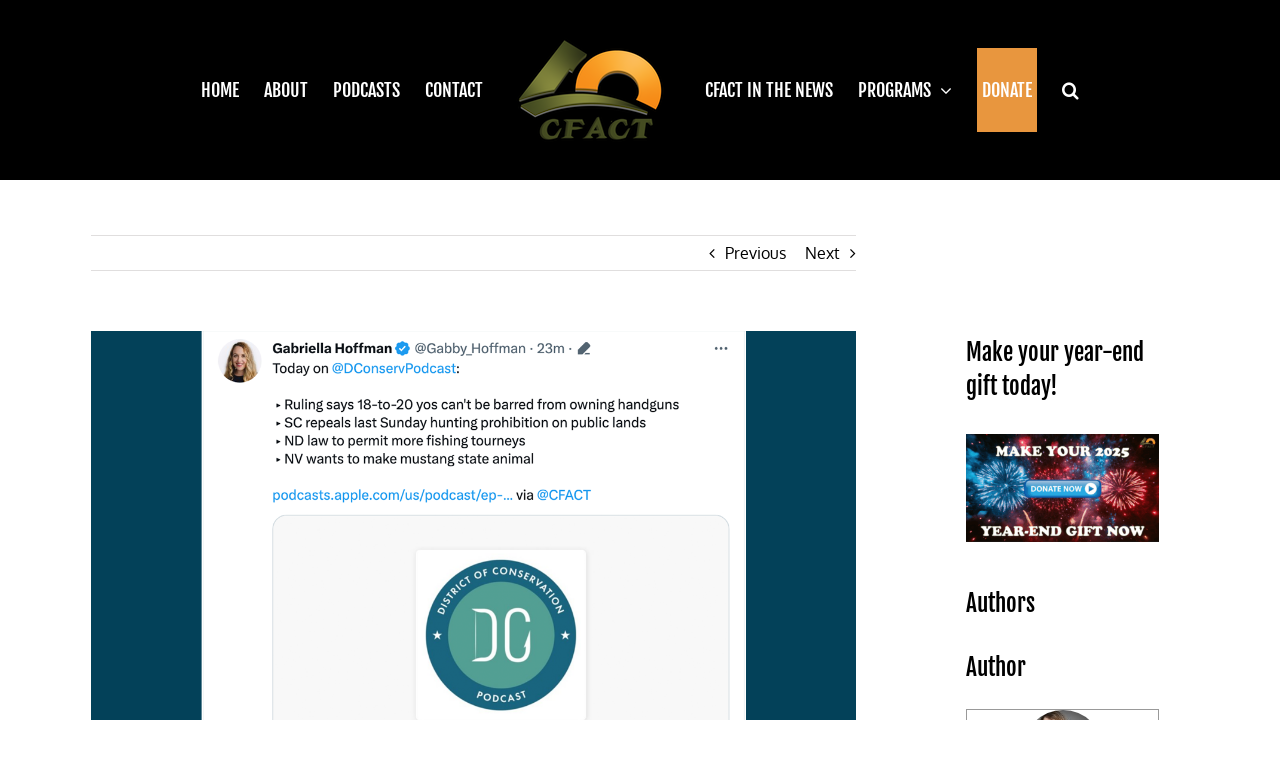

--- FILE ---
content_type: text/html; charset=utf-8
request_url: https://www.google.com/recaptcha/api2/anchor?ar=1&k=6Lfn7aMUAAAAACIbIBzGu7XolX2_5sO-zoK2DOkv&co=aHR0cHM6Ly93d3cuY2ZhY3Qub3JnOjQ0Mw..&hl=en&v=N67nZn4AqZkNcbeMu4prBgzg&size=invisible&anchor-ms=20000&execute-ms=30000&cb=4havsq73ghxt
body_size: 48891
content:
<!DOCTYPE HTML><html dir="ltr" lang="en"><head><meta http-equiv="Content-Type" content="text/html; charset=UTF-8">
<meta http-equiv="X-UA-Compatible" content="IE=edge">
<title>reCAPTCHA</title>
<style type="text/css">
/* cyrillic-ext */
@font-face {
  font-family: 'Roboto';
  font-style: normal;
  font-weight: 400;
  font-stretch: 100%;
  src: url(//fonts.gstatic.com/s/roboto/v48/KFO7CnqEu92Fr1ME7kSn66aGLdTylUAMa3GUBHMdazTgWw.woff2) format('woff2');
  unicode-range: U+0460-052F, U+1C80-1C8A, U+20B4, U+2DE0-2DFF, U+A640-A69F, U+FE2E-FE2F;
}
/* cyrillic */
@font-face {
  font-family: 'Roboto';
  font-style: normal;
  font-weight: 400;
  font-stretch: 100%;
  src: url(//fonts.gstatic.com/s/roboto/v48/KFO7CnqEu92Fr1ME7kSn66aGLdTylUAMa3iUBHMdazTgWw.woff2) format('woff2');
  unicode-range: U+0301, U+0400-045F, U+0490-0491, U+04B0-04B1, U+2116;
}
/* greek-ext */
@font-face {
  font-family: 'Roboto';
  font-style: normal;
  font-weight: 400;
  font-stretch: 100%;
  src: url(//fonts.gstatic.com/s/roboto/v48/KFO7CnqEu92Fr1ME7kSn66aGLdTylUAMa3CUBHMdazTgWw.woff2) format('woff2');
  unicode-range: U+1F00-1FFF;
}
/* greek */
@font-face {
  font-family: 'Roboto';
  font-style: normal;
  font-weight: 400;
  font-stretch: 100%;
  src: url(//fonts.gstatic.com/s/roboto/v48/KFO7CnqEu92Fr1ME7kSn66aGLdTylUAMa3-UBHMdazTgWw.woff2) format('woff2');
  unicode-range: U+0370-0377, U+037A-037F, U+0384-038A, U+038C, U+038E-03A1, U+03A3-03FF;
}
/* math */
@font-face {
  font-family: 'Roboto';
  font-style: normal;
  font-weight: 400;
  font-stretch: 100%;
  src: url(//fonts.gstatic.com/s/roboto/v48/KFO7CnqEu92Fr1ME7kSn66aGLdTylUAMawCUBHMdazTgWw.woff2) format('woff2');
  unicode-range: U+0302-0303, U+0305, U+0307-0308, U+0310, U+0312, U+0315, U+031A, U+0326-0327, U+032C, U+032F-0330, U+0332-0333, U+0338, U+033A, U+0346, U+034D, U+0391-03A1, U+03A3-03A9, U+03B1-03C9, U+03D1, U+03D5-03D6, U+03F0-03F1, U+03F4-03F5, U+2016-2017, U+2034-2038, U+203C, U+2040, U+2043, U+2047, U+2050, U+2057, U+205F, U+2070-2071, U+2074-208E, U+2090-209C, U+20D0-20DC, U+20E1, U+20E5-20EF, U+2100-2112, U+2114-2115, U+2117-2121, U+2123-214F, U+2190, U+2192, U+2194-21AE, U+21B0-21E5, U+21F1-21F2, U+21F4-2211, U+2213-2214, U+2216-22FF, U+2308-230B, U+2310, U+2319, U+231C-2321, U+2336-237A, U+237C, U+2395, U+239B-23B7, U+23D0, U+23DC-23E1, U+2474-2475, U+25AF, U+25B3, U+25B7, U+25BD, U+25C1, U+25CA, U+25CC, U+25FB, U+266D-266F, U+27C0-27FF, U+2900-2AFF, U+2B0E-2B11, U+2B30-2B4C, U+2BFE, U+3030, U+FF5B, U+FF5D, U+1D400-1D7FF, U+1EE00-1EEFF;
}
/* symbols */
@font-face {
  font-family: 'Roboto';
  font-style: normal;
  font-weight: 400;
  font-stretch: 100%;
  src: url(//fonts.gstatic.com/s/roboto/v48/KFO7CnqEu92Fr1ME7kSn66aGLdTylUAMaxKUBHMdazTgWw.woff2) format('woff2');
  unicode-range: U+0001-000C, U+000E-001F, U+007F-009F, U+20DD-20E0, U+20E2-20E4, U+2150-218F, U+2190, U+2192, U+2194-2199, U+21AF, U+21E6-21F0, U+21F3, U+2218-2219, U+2299, U+22C4-22C6, U+2300-243F, U+2440-244A, U+2460-24FF, U+25A0-27BF, U+2800-28FF, U+2921-2922, U+2981, U+29BF, U+29EB, U+2B00-2BFF, U+4DC0-4DFF, U+FFF9-FFFB, U+10140-1018E, U+10190-1019C, U+101A0, U+101D0-101FD, U+102E0-102FB, U+10E60-10E7E, U+1D2C0-1D2D3, U+1D2E0-1D37F, U+1F000-1F0FF, U+1F100-1F1AD, U+1F1E6-1F1FF, U+1F30D-1F30F, U+1F315, U+1F31C, U+1F31E, U+1F320-1F32C, U+1F336, U+1F378, U+1F37D, U+1F382, U+1F393-1F39F, U+1F3A7-1F3A8, U+1F3AC-1F3AF, U+1F3C2, U+1F3C4-1F3C6, U+1F3CA-1F3CE, U+1F3D4-1F3E0, U+1F3ED, U+1F3F1-1F3F3, U+1F3F5-1F3F7, U+1F408, U+1F415, U+1F41F, U+1F426, U+1F43F, U+1F441-1F442, U+1F444, U+1F446-1F449, U+1F44C-1F44E, U+1F453, U+1F46A, U+1F47D, U+1F4A3, U+1F4B0, U+1F4B3, U+1F4B9, U+1F4BB, U+1F4BF, U+1F4C8-1F4CB, U+1F4D6, U+1F4DA, U+1F4DF, U+1F4E3-1F4E6, U+1F4EA-1F4ED, U+1F4F7, U+1F4F9-1F4FB, U+1F4FD-1F4FE, U+1F503, U+1F507-1F50B, U+1F50D, U+1F512-1F513, U+1F53E-1F54A, U+1F54F-1F5FA, U+1F610, U+1F650-1F67F, U+1F687, U+1F68D, U+1F691, U+1F694, U+1F698, U+1F6AD, U+1F6B2, U+1F6B9-1F6BA, U+1F6BC, U+1F6C6-1F6CF, U+1F6D3-1F6D7, U+1F6E0-1F6EA, U+1F6F0-1F6F3, U+1F6F7-1F6FC, U+1F700-1F7FF, U+1F800-1F80B, U+1F810-1F847, U+1F850-1F859, U+1F860-1F887, U+1F890-1F8AD, U+1F8B0-1F8BB, U+1F8C0-1F8C1, U+1F900-1F90B, U+1F93B, U+1F946, U+1F984, U+1F996, U+1F9E9, U+1FA00-1FA6F, U+1FA70-1FA7C, U+1FA80-1FA89, U+1FA8F-1FAC6, U+1FACE-1FADC, U+1FADF-1FAE9, U+1FAF0-1FAF8, U+1FB00-1FBFF;
}
/* vietnamese */
@font-face {
  font-family: 'Roboto';
  font-style: normal;
  font-weight: 400;
  font-stretch: 100%;
  src: url(//fonts.gstatic.com/s/roboto/v48/KFO7CnqEu92Fr1ME7kSn66aGLdTylUAMa3OUBHMdazTgWw.woff2) format('woff2');
  unicode-range: U+0102-0103, U+0110-0111, U+0128-0129, U+0168-0169, U+01A0-01A1, U+01AF-01B0, U+0300-0301, U+0303-0304, U+0308-0309, U+0323, U+0329, U+1EA0-1EF9, U+20AB;
}
/* latin-ext */
@font-face {
  font-family: 'Roboto';
  font-style: normal;
  font-weight: 400;
  font-stretch: 100%;
  src: url(//fonts.gstatic.com/s/roboto/v48/KFO7CnqEu92Fr1ME7kSn66aGLdTylUAMa3KUBHMdazTgWw.woff2) format('woff2');
  unicode-range: U+0100-02BA, U+02BD-02C5, U+02C7-02CC, U+02CE-02D7, U+02DD-02FF, U+0304, U+0308, U+0329, U+1D00-1DBF, U+1E00-1E9F, U+1EF2-1EFF, U+2020, U+20A0-20AB, U+20AD-20C0, U+2113, U+2C60-2C7F, U+A720-A7FF;
}
/* latin */
@font-face {
  font-family: 'Roboto';
  font-style: normal;
  font-weight: 400;
  font-stretch: 100%;
  src: url(//fonts.gstatic.com/s/roboto/v48/KFO7CnqEu92Fr1ME7kSn66aGLdTylUAMa3yUBHMdazQ.woff2) format('woff2');
  unicode-range: U+0000-00FF, U+0131, U+0152-0153, U+02BB-02BC, U+02C6, U+02DA, U+02DC, U+0304, U+0308, U+0329, U+2000-206F, U+20AC, U+2122, U+2191, U+2193, U+2212, U+2215, U+FEFF, U+FFFD;
}
/* cyrillic-ext */
@font-face {
  font-family: 'Roboto';
  font-style: normal;
  font-weight: 500;
  font-stretch: 100%;
  src: url(//fonts.gstatic.com/s/roboto/v48/KFO7CnqEu92Fr1ME7kSn66aGLdTylUAMa3GUBHMdazTgWw.woff2) format('woff2');
  unicode-range: U+0460-052F, U+1C80-1C8A, U+20B4, U+2DE0-2DFF, U+A640-A69F, U+FE2E-FE2F;
}
/* cyrillic */
@font-face {
  font-family: 'Roboto';
  font-style: normal;
  font-weight: 500;
  font-stretch: 100%;
  src: url(//fonts.gstatic.com/s/roboto/v48/KFO7CnqEu92Fr1ME7kSn66aGLdTylUAMa3iUBHMdazTgWw.woff2) format('woff2');
  unicode-range: U+0301, U+0400-045F, U+0490-0491, U+04B0-04B1, U+2116;
}
/* greek-ext */
@font-face {
  font-family: 'Roboto';
  font-style: normal;
  font-weight: 500;
  font-stretch: 100%;
  src: url(//fonts.gstatic.com/s/roboto/v48/KFO7CnqEu92Fr1ME7kSn66aGLdTylUAMa3CUBHMdazTgWw.woff2) format('woff2');
  unicode-range: U+1F00-1FFF;
}
/* greek */
@font-face {
  font-family: 'Roboto';
  font-style: normal;
  font-weight: 500;
  font-stretch: 100%;
  src: url(//fonts.gstatic.com/s/roboto/v48/KFO7CnqEu92Fr1ME7kSn66aGLdTylUAMa3-UBHMdazTgWw.woff2) format('woff2');
  unicode-range: U+0370-0377, U+037A-037F, U+0384-038A, U+038C, U+038E-03A1, U+03A3-03FF;
}
/* math */
@font-face {
  font-family: 'Roboto';
  font-style: normal;
  font-weight: 500;
  font-stretch: 100%;
  src: url(//fonts.gstatic.com/s/roboto/v48/KFO7CnqEu92Fr1ME7kSn66aGLdTylUAMawCUBHMdazTgWw.woff2) format('woff2');
  unicode-range: U+0302-0303, U+0305, U+0307-0308, U+0310, U+0312, U+0315, U+031A, U+0326-0327, U+032C, U+032F-0330, U+0332-0333, U+0338, U+033A, U+0346, U+034D, U+0391-03A1, U+03A3-03A9, U+03B1-03C9, U+03D1, U+03D5-03D6, U+03F0-03F1, U+03F4-03F5, U+2016-2017, U+2034-2038, U+203C, U+2040, U+2043, U+2047, U+2050, U+2057, U+205F, U+2070-2071, U+2074-208E, U+2090-209C, U+20D0-20DC, U+20E1, U+20E5-20EF, U+2100-2112, U+2114-2115, U+2117-2121, U+2123-214F, U+2190, U+2192, U+2194-21AE, U+21B0-21E5, U+21F1-21F2, U+21F4-2211, U+2213-2214, U+2216-22FF, U+2308-230B, U+2310, U+2319, U+231C-2321, U+2336-237A, U+237C, U+2395, U+239B-23B7, U+23D0, U+23DC-23E1, U+2474-2475, U+25AF, U+25B3, U+25B7, U+25BD, U+25C1, U+25CA, U+25CC, U+25FB, U+266D-266F, U+27C0-27FF, U+2900-2AFF, U+2B0E-2B11, U+2B30-2B4C, U+2BFE, U+3030, U+FF5B, U+FF5D, U+1D400-1D7FF, U+1EE00-1EEFF;
}
/* symbols */
@font-face {
  font-family: 'Roboto';
  font-style: normal;
  font-weight: 500;
  font-stretch: 100%;
  src: url(//fonts.gstatic.com/s/roboto/v48/KFO7CnqEu92Fr1ME7kSn66aGLdTylUAMaxKUBHMdazTgWw.woff2) format('woff2');
  unicode-range: U+0001-000C, U+000E-001F, U+007F-009F, U+20DD-20E0, U+20E2-20E4, U+2150-218F, U+2190, U+2192, U+2194-2199, U+21AF, U+21E6-21F0, U+21F3, U+2218-2219, U+2299, U+22C4-22C6, U+2300-243F, U+2440-244A, U+2460-24FF, U+25A0-27BF, U+2800-28FF, U+2921-2922, U+2981, U+29BF, U+29EB, U+2B00-2BFF, U+4DC0-4DFF, U+FFF9-FFFB, U+10140-1018E, U+10190-1019C, U+101A0, U+101D0-101FD, U+102E0-102FB, U+10E60-10E7E, U+1D2C0-1D2D3, U+1D2E0-1D37F, U+1F000-1F0FF, U+1F100-1F1AD, U+1F1E6-1F1FF, U+1F30D-1F30F, U+1F315, U+1F31C, U+1F31E, U+1F320-1F32C, U+1F336, U+1F378, U+1F37D, U+1F382, U+1F393-1F39F, U+1F3A7-1F3A8, U+1F3AC-1F3AF, U+1F3C2, U+1F3C4-1F3C6, U+1F3CA-1F3CE, U+1F3D4-1F3E0, U+1F3ED, U+1F3F1-1F3F3, U+1F3F5-1F3F7, U+1F408, U+1F415, U+1F41F, U+1F426, U+1F43F, U+1F441-1F442, U+1F444, U+1F446-1F449, U+1F44C-1F44E, U+1F453, U+1F46A, U+1F47D, U+1F4A3, U+1F4B0, U+1F4B3, U+1F4B9, U+1F4BB, U+1F4BF, U+1F4C8-1F4CB, U+1F4D6, U+1F4DA, U+1F4DF, U+1F4E3-1F4E6, U+1F4EA-1F4ED, U+1F4F7, U+1F4F9-1F4FB, U+1F4FD-1F4FE, U+1F503, U+1F507-1F50B, U+1F50D, U+1F512-1F513, U+1F53E-1F54A, U+1F54F-1F5FA, U+1F610, U+1F650-1F67F, U+1F687, U+1F68D, U+1F691, U+1F694, U+1F698, U+1F6AD, U+1F6B2, U+1F6B9-1F6BA, U+1F6BC, U+1F6C6-1F6CF, U+1F6D3-1F6D7, U+1F6E0-1F6EA, U+1F6F0-1F6F3, U+1F6F7-1F6FC, U+1F700-1F7FF, U+1F800-1F80B, U+1F810-1F847, U+1F850-1F859, U+1F860-1F887, U+1F890-1F8AD, U+1F8B0-1F8BB, U+1F8C0-1F8C1, U+1F900-1F90B, U+1F93B, U+1F946, U+1F984, U+1F996, U+1F9E9, U+1FA00-1FA6F, U+1FA70-1FA7C, U+1FA80-1FA89, U+1FA8F-1FAC6, U+1FACE-1FADC, U+1FADF-1FAE9, U+1FAF0-1FAF8, U+1FB00-1FBFF;
}
/* vietnamese */
@font-face {
  font-family: 'Roboto';
  font-style: normal;
  font-weight: 500;
  font-stretch: 100%;
  src: url(//fonts.gstatic.com/s/roboto/v48/KFO7CnqEu92Fr1ME7kSn66aGLdTylUAMa3OUBHMdazTgWw.woff2) format('woff2');
  unicode-range: U+0102-0103, U+0110-0111, U+0128-0129, U+0168-0169, U+01A0-01A1, U+01AF-01B0, U+0300-0301, U+0303-0304, U+0308-0309, U+0323, U+0329, U+1EA0-1EF9, U+20AB;
}
/* latin-ext */
@font-face {
  font-family: 'Roboto';
  font-style: normal;
  font-weight: 500;
  font-stretch: 100%;
  src: url(//fonts.gstatic.com/s/roboto/v48/KFO7CnqEu92Fr1ME7kSn66aGLdTylUAMa3KUBHMdazTgWw.woff2) format('woff2');
  unicode-range: U+0100-02BA, U+02BD-02C5, U+02C7-02CC, U+02CE-02D7, U+02DD-02FF, U+0304, U+0308, U+0329, U+1D00-1DBF, U+1E00-1E9F, U+1EF2-1EFF, U+2020, U+20A0-20AB, U+20AD-20C0, U+2113, U+2C60-2C7F, U+A720-A7FF;
}
/* latin */
@font-face {
  font-family: 'Roboto';
  font-style: normal;
  font-weight: 500;
  font-stretch: 100%;
  src: url(//fonts.gstatic.com/s/roboto/v48/KFO7CnqEu92Fr1ME7kSn66aGLdTylUAMa3yUBHMdazQ.woff2) format('woff2');
  unicode-range: U+0000-00FF, U+0131, U+0152-0153, U+02BB-02BC, U+02C6, U+02DA, U+02DC, U+0304, U+0308, U+0329, U+2000-206F, U+20AC, U+2122, U+2191, U+2193, U+2212, U+2215, U+FEFF, U+FFFD;
}
/* cyrillic-ext */
@font-face {
  font-family: 'Roboto';
  font-style: normal;
  font-weight: 900;
  font-stretch: 100%;
  src: url(//fonts.gstatic.com/s/roboto/v48/KFO7CnqEu92Fr1ME7kSn66aGLdTylUAMa3GUBHMdazTgWw.woff2) format('woff2');
  unicode-range: U+0460-052F, U+1C80-1C8A, U+20B4, U+2DE0-2DFF, U+A640-A69F, U+FE2E-FE2F;
}
/* cyrillic */
@font-face {
  font-family: 'Roboto';
  font-style: normal;
  font-weight: 900;
  font-stretch: 100%;
  src: url(//fonts.gstatic.com/s/roboto/v48/KFO7CnqEu92Fr1ME7kSn66aGLdTylUAMa3iUBHMdazTgWw.woff2) format('woff2');
  unicode-range: U+0301, U+0400-045F, U+0490-0491, U+04B0-04B1, U+2116;
}
/* greek-ext */
@font-face {
  font-family: 'Roboto';
  font-style: normal;
  font-weight: 900;
  font-stretch: 100%;
  src: url(//fonts.gstatic.com/s/roboto/v48/KFO7CnqEu92Fr1ME7kSn66aGLdTylUAMa3CUBHMdazTgWw.woff2) format('woff2');
  unicode-range: U+1F00-1FFF;
}
/* greek */
@font-face {
  font-family: 'Roboto';
  font-style: normal;
  font-weight: 900;
  font-stretch: 100%;
  src: url(//fonts.gstatic.com/s/roboto/v48/KFO7CnqEu92Fr1ME7kSn66aGLdTylUAMa3-UBHMdazTgWw.woff2) format('woff2');
  unicode-range: U+0370-0377, U+037A-037F, U+0384-038A, U+038C, U+038E-03A1, U+03A3-03FF;
}
/* math */
@font-face {
  font-family: 'Roboto';
  font-style: normal;
  font-weight: 900;
  font-stretch: 100%;
  src: url(//fonts.gstatic.com/s/roboto/v48/KFO7CnqEu92Fr1ME7kSn66aGLdTylUAMawCUBHMdazTgWw.woff2) format('woff2');
  unicode-range: U+0302-0303, U+0305, U+0307-0308, U+0310, U+0312, U+0315, U+031A, U+0326-0327, U+032C, U+032F-0330, U+0332-0333, U+0338, U+033A, U+0346, U+034D, U+0391-03A1, U+03A3-03A9, U+03B1-03C9, U+03D1, U+03D5-03D6, U+03F0-03F1, U+03F4-03F5, U+2016-2017, U+2034-2038, U+203C, U+2040, U+2043, U+2047, U+2050, U+2057, U+205F, U+2070-2071, U+2074-208E, U+2090-209C, U+20D0-20DC, U+20E1, U+20E5-20EF, U+2100-2112, U+2114-2115, U+2117-2121, U+2123-214F, U+2190, U+2192, U+2194-21AE, U+21B0-21E5, U+21F1-21F2, U+21F4-2211, U+2213-2214, U+2216-22FF, U+2308-230B, U+2310, U+2319, U+231C-2321, U+2336-237A, U+237C, U+2395, U+239B-23B7, U+23D0, U+23DC-23E1, U+2474-2475, U+25AF, U+25B3, U+25B7, U+25BD, U+25C1, U+25CA, U+25CC, U+25FB, U+266D-266F, U+27C0-27FF, U+2900-2AFF, U+2B0E-2B11, U+2B30-2B4C, U+2BFE, U+3030, U+FF5B, U+FF5D, U+1D400-1D7FF, U+1EE00-1EEFF;
}
/* symbols */
@font-face {
  font-family: 'Roboto';
  font-style: normal;
  font-weight: 900;
  font-stretch: 100%;
  src: url(//fonts.gstatic.com/s/roboto/v48/KFO7CnqEu92Fr1ME7kSn66aGLdTylUAMaxKUBHMdazTgWw.woff2) format('woff2');
  unicode-range: U+0001-000C, U+000E-001F, U+007F-009F, U+20DD-20E0, U+20E2-20E4, U+2150-218F, U+2190, U+2192, U+2194-2199, U+21AF, U+21E6-21F0, U+21F3, U+2218-2219, U+2299, U+22C4-22C6, U+2300-243F, U+2440-244A, U+2460-24FF, U+25A0-27BF, U+2800-28FF, U+2921-2922, U+2981, U+29BF, U+29EB, U+2B00-2BFF, U+4DC0-4DFF, U+FFF9-FFFB, U+10140-1018E, U+10190-1019C, U+101A0, U+101D0-101FD, U+102E0-102FB, U+10E60-10E7E, U+1D2C0-1D2D3, U+1D2E0-1D37F, U+1F000-1F0FF, U+1F100-1F1AD, U+1F1E6-1F1FF, U+1F30D-1F30F, U+1F315, U+1F31C, U+1F31E, U+1F320-1F32C, U+1F336, U+1F378, U+1F37D, U+1F382, U+1F393-1F39F, U+1F3A7-1F3A8, U+1F3AC-1F3AF, U+1F3C2, U+1F3C4-1F3C6, U+1F3CA-1F3CE, U+1F3D4-1F3E0, U+1F3ED, U+1F3F1-1F3F3, U+1F3F5-1F3F7, U+1F408, U+1F415, U+1F41F, U+1F426, U+1F43F, U+1F441-1F442, U+1F444, U+1F446-1F449, U+1F44C-1F44E, U+1F453, U+1F46A, U+1F47D, U+1F4A3, U+1F4B0, U+1F4B3, U+1F4B9, U+1F4BB, U+1F4BF, U+1F4C8-1F4CB, U+1F4D6, U+1F4DA, U+1F4DF, U+1F4E3-1F4E6, U+1F4EA-1F4ED, U+1F4F7, U+1F4F9-1F4FB, U+1F4FD-1F4FE, U+1F503, U+1F507-1F50B, U+1F50D, U+1F512-1F513, U+1F53E-1F54A, U+1F54F-1F5FA, U+1F610, U+1F650-1F67F, U+1F687, U+1F68D, U+1F691, U+1F694, U+1F698, U+1F6AD, U+1F6B2, U+1F6B9-1F6BA, U+1F6BC, U+1F6C6-1F6CF, U+1F6D3-1F6D7, U+1F6E0-1F6EA, U+1F6F0-1F6F3, U+1F6F7-1F6FC, U+1F700-1F7FF, U+1F800-1F80B, U+1F810-1F847, U+1F850-1F859, U+1F860-1F887, U+1F890-1F8AD, U+1F8B0-1F8BB, U+1F8C0-1F8C1, U+1F900-1F90B, U+1F93B, U+1F946, U+1F984, U+1F996, U+1F9E9, U+1FA00-1FA6F, U+1FA70-1FA7C, U+1FA80-1FA89, U+1FA8F-1FAC6, U+1FACE-1FADC, U+1FADF-1FAE9, U+1FAF0-1FAF8, U+1FB00-1FBFF;
}
/* vietnamese */
@font-face {
  font-family: 'Roboto';
  font-style: normal;
  font-weight: 900;
  font-stretch: 100%;
  src: url(//fonts.gstatic.com/s/roboto/v48/KFO7CnqEu92Fr1ME7kSn66aGLdTylUAMa3OUBHMdazTgWw.woff2) format('woff2');
  unicode-range: U+0102-0103, U+0110-0111, U+0128-0129, U+0168-0169, U+01A0-01A1, U+01AF-01B0, U+0300-0301, U+0303-0304, U+0308-0309, U+0323, U+0329, U+1EA0-1EF9, U+20AB;
}
/* latin-ext */
@font-face {
  font-family: 'Roboto';
  font-style: normal;
  font-weight: 900;
  font-stretch: 100%;
  src: url(//fonts.gstatic.com/s/roboto/v48/KFO7CnqEu92Fr1ME7kSn66aGLdTylUAMa3KUBHMdazTgWw.woff2) format('woff2');
  unicode-range: U+0100-02BA, U+02BD-02C5, U+02C7-02CC, U+02CE-02D7, U+02DD-02FF, U+0304, U+0308, U+0329, U+1D00-1DBF, U+1E00-1E9F, U+1EF2-1EFF, U+2020, U+20A0-20AB, U+20AD-20C0, U+2113, U+2C60-2C7F, U+A720-A7FF;
}
/* latin */
@font-face {
  font-family: 'Roboto';
  font-style: normal;
  font-weight: 900;
  font-stretch: 100%;
  src: url(//fonts.gstatic.com/s/roboto/v48/KFO7CnqEu92Fr1ME7kSn66aGLdTylUAMa3yUBHMdazQ.woff2) format('woff2');
  unicode-range: U+0000-00FF, U+0131, U+0152-0153, U+02BB-02BC, U+02C6, U+02DA, U+02DC, U+0304, U+0308, U+0329, U+2000-206F, U+20AC, U+2122, U+2191, U+2193, U+2212, U+2215, U+FEFF, U+FFFD;
}

</style>
<link rel="stylesheet" type="text/css" href="https://www.gstatic.com/recaptcha/releases/N67nZn4AqZkNcbeMu4prBgzg/styles__ltr.css">
<script nonce="VrF_j0VV0LBeczNS8HZ91g" type="text/javascript">window['__recaptcha_api'] = 'https://www.google.com/recaptcha/api2/';</script>
<script type="text/javascript" src="https://www.gstatic.com/recaptcha/releases/N67nZn4AqZkNcbeMu4prBgzg/recaptcha__en.js" nonce="VrF_j0VV0LBeczNS8HZ91g">
      
    </script></head>
<body><div id="rc-anchor-alert" class="rc-anchor-alert"></div>
<input type="hidden" id="recaptcha-token" value="[base64]">
<script type="text/javascript" nonce="VrF_j0VV0LBeczNS8HZ91g">
      recaptcha.anchor.Main.init("[\x22ainput\x22,[\x22bgdata\x22,\x22\x22,\[base64]/[base64]/[base64]/bmV3IHJbeF0oY1swXSk6RT09Mj9uZXcgclt4XShjWzBdLGNbMV0pOkU9PTM/bmV3IHJbeF0oY1swXSxjWzFdLGNbMl0pOkU9PTQ/[base64]/[base64]/[base64]/[base64]/[base64]/[base64]/[base64]/[base64]\x22,\[base64]\\u003d\\u003d\x22,\x22eXrCj8ORwr/Ds8KIFGnDv8OdwpXCs3xlTE7CisO/FcK1M3fDq8OwOMOROmfDsMOdDcK1WxPDi8KbIcODw7wWw5lGwrbCocOGB8K0w682w4paeGXCqsO/UsKDwrDCusOXwrl9w4PCtMOLZUoqwqfDmcO0wrBpw4nDtMKnw68BwoDCknrDondcDAdTw6sYwq/ClU/CkSTCkFp1dUEscsOaEMOAwoHClD/DmQ3CnsOoQF88e8KoZjExw6sHR2RjwrglwoTClMKLw7XDtcO/eTRGw7PCtMOxw6NrCcK5NjHCusOnw5g9wog/[base64]/CinLDuxAWw4lFGMOdwqBZw5rCu3ZVw6HDqcKIwpJEMcKowq3Cg1/Dg8KJw6ZAICoVwrDCgMOewqPCuhspSWkZN3PCp8KKwr/CuMOywpZuw6Ilw77CmsOZw7VteV/CvEPDgnBfdH/DpcKoHMKmC0JNw4XDnkYaVDTCtsKDwrUGb8OXexRxMVZQwrxuwqTCu8OGw6bDgAAHw4DCqsOSw4rCuAg3ShFtwqvDhU9zwrILIsKDQ8OiYAdpw7bDvsO6ThdKZxjCqcOSVxDCvsOOdy1mWCkyw5V/AEXDpcKhW8KSwq9HwqbDg8KRVEzCuG9EdzNeBsKPw7zDn2HCsMORw4w0b1VgwrJDHsKfV8OxwpVvS1AIY8K7woA7EnlGJQHDgx3Dp8OZHMO0w4YIw5xmVcO/w7g1N8OFwr4BBD3DqcKFQsOAw47DpMOcwqLChg/DqsOHw6FpH8ORZ8OAfA7CuB7CgMKQD17Dk8KKAMKuAUjDscOWOBc7w4PDjsKfA8OmIkzCsxvDiMK6wp7DiFkdQHI/wrklwo02w5zCgEjDvcKewpTDnwQCCR0Pwp8PIhc2TRjCgMObCcKOJ0ViNCbDgsKNOEfDs8KqXV7DqsO9J8OpwoMawq4aXjbCosKSwrPCtsOkw7nDrMOZw5bChMOQwrDCisOWRsOFfRDDgE/[base64]/[base64]/CrSnCrx5lw6fCtlLCqMK0wq0xwonDsGnCmEJRwpdmw7bDtXYqwqIFw5bCv27Cnjp+PmZ9Zx9Vw5/CksOIC8O7Sgg5U8OPwp/CuMOjw4XCi8O3w5MCIiHDoREgw5VRQsKRwqfDrWTDu8KVw58Fw7TCicKPVj3ClcKtw6HDrEp3JF3CvMOXwopnKkhqUcO/[base64]/DkSFLwpgVLlfDtgfCmgnCpnvDvMKfKsK8wqA6CA9nw4Jhw6V4wp1HbVbCpsO9YQ7DkGBnBMKKw6HCjQpBbVvChj/[base64]/w5EWwoAVw719ecKKFR/[base64]/[base64]/DqAPDiUjCgS97w7ZRw6HDo8Osw5PDpjkbwrrDqUDCpMOZw6k+w6jCvVfCtBBTdG0KZFPCg8KswoRUwqnDggfDucOBwoQ/w7zDucKPH8KVCsOqHxvCjywqw4TCo8OnwoTDgsO4GsOHOS8FwotFMGzDssOFwo9Mw4PCm3fDnU/[base64]/CtMKra8KAYcOkHi1Sw6E5YD5AHsOnCWFZfSzCtcKVw7ovM0glIMK2w6DChXQJAjNIIsKvw5/ChMK3woTDmsKvE8OBw4HDncK3RXvCgsO8wr7Cm8Kqwq1xfcOZwpLCh27DoWDCgMOxw5PDpF/DpVgZHmk0w60jLsOse8KVw4Bdw4YqwrbDi8OBw4ctw7DCj1kFw7cwY8KBOi/DshkHw61UwqgoTxnDn1czwqIvfcOuwpQHD8OGw7sPw7hMa8KCRHsBJsKGOsKtel5yw49+fSfDrMOQCcKpw4TCrwzDjHjCoMOfw47CmVwzY8O2w4/Dt8OFU8O3w7Agwo3DscO/fMK+fsOWw7LDrcO7AUw/[base64]/DgcKfw4DCgnzDtXrDsHsRwrzCt3TDqMOVZ8KLXCFSGHbCtMKUwqNmw696w6Fjw7rDg8KBd8KCcMOZwqleMSBNTsO1EFRrwp0ZOxNawqUdw7RsWAYeVhtzwqLDngjDm3DDgcO5wrNjw7TCozTCmcK/R1DDqx5ewrzCo2duYCrDpTpJw6fDnXg8wpPDpsKow6DDlTrCiTTCq3t3Zjcrw4fCg2UWwpDCpcK8wo/DkA59wpEpN1bChgd8wpHDj8OAFjfCn8OwaiDCkTjClcOmwqXCj8KuwrbCosKcVmrCnsKhMTImAsKdwrHDlxI5b1YXRcKlBcKebE/[base64]/PMO0SGTCkxPDky3Dsi9WBmYdcFYew7YYw7PCohHDnsOydDUxGwrDscKPw5Qpw7JzSSPChsO9woLDncOFw4PCgirDucKMwrcowr7CosKKw4FmAQjDr8KmScK0GcKNQcOiE8KeMcKtcQMbQSPCjxbClMO2EW/Cq8KMw57CosOHw4LCnQzCtic6w6fCs3V0bgXDuSEywrLChj/[base64]/[base64]/CuhjDiMKVw7vDoT7Ck8OtNC7DjFgAw7Ryw57CvmLDhMObworCqsKCSHl/BsOXUGsSw7rDtcO7fCQpw6cOwpPCosKZQGU1GcKXwpcqDMK6EwACw6nDjcOnwr5jTMOie8KEwpQLw65HTsOxw4cJw6vCs8OQNhXCuMKOw4REwqpxw6nCncKAMHVJPsKOCMK1HijDrRvDncKSwpIowrd2wpLCuUJ4RlnCr8O3wpzDmcK/w7zCtHocAkouw6o0w4vCrUEsL1PCkSTCoMOyw6DCjWzCnsOsU0PCt8KjRQzDqMO4w4g3JsOfw7bCr0bDsMO+LsKgRMOKw5/DpVLClcKAYsKJw7DDmitrw4pZVMOqwpDCm2IHwoYewozCn0LDsgwrw4DClEPCggUQPsKuJ1fCiXNkHcKlPGh8JMKHCcOabi7CkEHDq8OSQWR2w7VZwpkzGcK+w7XCiMKcTnPCoMObw6sOw5MMwo5kcQ7CtMO1wooXwqLDpQPChz/CmcObYsKoH2d/[base64]/CnMKBw6PDksKKaz7DqMKHSW1ow7XCuSQjwokmTAtjw4jCmsOvw5vDncKGWcKfwq3CnMKodcONaMOFJ8O/wrQsS8OGLsK3IsO0AUPCs23Di0rCpMOMGUbCvcOiJ3/[base64]/Crn3CqcK5VsKIwp0+UcKBw5fCvn/CuSEBw7fDusOleGtVw4zCrUZOI8KqBirDksO4JMOrwrMGwokTwoMXw5zCtWbCjcKmwrJ4w5DCl8KSw4pUZmvClyjCuMOnw6JIw7LCo2DCmMOYwojDoSJffcKNwol9w5cLw751Q2zDnncxXQjCusOVwofCjWZKwoA/w5ImwoHDr8OlUsK1GXvDkMOaw77DjMOtC8KRaCXDrRdAQMKLAXdaw63Dh03DqcO3wqF6FD4fw5cXw4bCisOCw7rDr8KHw680AsOvwpJCwo3Dl8KtGsK2wqFcQUTCkk/[base64]/Dl8Kuw4BOVMKldMKfwqQGQsOcw49xGFoDwrTDr8KuAmzDo8OGwrrDoMK3aCtOw4tiEx16XQnDpQxMf0d8wo7DmlcnSHwPFcOTwo7DmcK/worDnUp8EDDCrsKRCcKYGMOBw5LCoiAew7wfa0TDnF49wovCvyEZw4DDriHCqMO7d8K+w5w1w7ZIwptYwqZ/wp5rw5HCsjYED8OnbMKqLBTCnHHClDsydhsTwppiw4QXw40qw7Fow47DtsKzesKRwpvCnhB4w40ywpnCviI5wpZGw63CsMO0HUrCmBBXP8OswqB9w41Jw73Ds3zDs8KNwqYnIlwkwr0Xw7olw5IWCCdtw5/DssKpKcOmw5rDqVUPwrcVThRZwpHCocKxw6lJw6XDth8Vw77DoQF+b8OQT8OVwqLCmWFZwo7DmAYWHHXDviMBw7wTw7PDkj1IwpoVCCPCv8Ktw5vCulnDqMOZwrZbRsKfKsOtNi4DwpfDqwPCrsK1axJjSB8/[base64]/ChMOgDcKhw4Q9wrvDmTHDhcOpNjhrH8OWw4ZNfjBCwpFdZmkeN8K9NMKww4bDtcOTJiowPDFsBMKTw75Nwq9CFhjCiwMiw7HCqnUaw65EwrLCmBpHSkXCosKDw7FmPcOowoDDkHXDicO/wrrDosO5X8Odw6/Cr2ELwptee8KRw6nCmMOGGHMNwo3DuGjChsOvNUvDlcOpwoPDlMObwo3CnEjCmMKpwp/CmEQ4NXIAcDgyKMKuMEkQSTV/KlHCnzPDm2FZw4fDmj8lPcOywoJFwr/CqADDjA7DosK4wqxkNn41ScOYaBPCgMOUBFnDk8Odw4lzwrEzOcOpw5R6b8OqaStPe8OLwpvDlQdow6jCtTbDrXLCunjDgsOkw5Fgw7/ClT7DjXZvw4Akw5jDhMOjwpgPcgnDhcKFbBt7Q2NVw6pfPjHCmcOoRMObJ3pOw4hIwolvJ8K1d8OJw5XDq8Kqw6HCsSQsAMKcI1bDh294QVYiwpB5HF4qaMKDK1FEQV5VWGJ+YgM2G8OXBghFwoHDi3jDi8K/w7kgw7zDmi3Cu15xYMOJw4fCnkIHU8KPMWnCk8OSwo8Ww53Cu08SwoXCtcOFw6LCucO1PcKFwozDinBGKcOuwq1cwoQ9wqpSMWoxQG4LCcO5wq/Cr8K+TcK2wqnClDBqw7PCohslwql1wpspw7E4D8OlJMOpw68cKcO4wrwtcTlRw70zFkJrwqgfOMOQw6nDiBDCjMKDwrTCoinCsSLCjMOUSsOMY8O0wqU/[base64]/DkMKvwpEBw6kjXn4HwqfCtFkRw4TDi8OTw5/DnQc1wp3Cqkw1AVNdw543QcOswo3CvzfDhVrDn8K+w5QAwpozAcOvw7vCkAwew6R/AmsEwo1oJiIcEGpYwplmUsK9DMKlA24HfMKCbjzCnGHCjiHDusKzwqrCs8KPwo5lw54STMOodcOqHHc/[base64]/[base64]/ChcOrTC9YWMOEwq7DsVppwrEjGcK2wpwoGinCqVvDnMKTQsOXdl0DPMKiwogQwq7Cli5RDF47DitgwqjCu142w4NuwqNuFH/DmsOUwq3CkwASRMKxEsKgwqVrNH9GwqghGsKPW8KKZ3UTLDfDr8KZwqTCl8KFI8Kkw6jCjQgwwr/Dp8OIWMKxwrlUwq3DhDUjwpvCjsOdUcOBHcKTwoLCs8KAB8OkwpF+w7zCrcKnRDYEwprCmWBxw4p6bHJhw67DnBPCkHzDu8O9IgzDgMO0VkUwQQAswq4bER0Sf8OiYk0BL2lnMAheZsO5acOJUsKKFsKtw6MtBMO0fsOmf3/[base64]/DmwI9Bz7DgR3Cv8Ohc0hqw5LCrhbDgnMsw7xqwojClMKCwodmYsKyFMKfW8OQwrwjwrLDgQ4RI8KMJ8Kiw5fCu8KJwo7DpsKoa8Kvw5TCmMO0w4PCssKXw7URwpUgVSUyNcKGw5zDhsOAF0BGCgYZw4wGIzrCqMO8O8Oaw5/DmcOqw6fDo8O5AsOKBSvDpMKPHsOCXiPDs8ONw5p4wpDDh8Ocw6nDnAjCtlLDjsORZSrDiXvDlQwmw5LCtMKvwr8uwp7Dj8OWD8OhwqPCisOZwr50dsKdw7rDhwLChhjDvDzDhD/[base64]/[base64]/DuycGw5PDrsKFYznCuMO4IsOLIFAYUBfDo15Gw6dfwqHDmxjCrDExwqzDmsKUT8K4KcKnw4vDiMKRw41QIsKQH8KtImLDsiPDhkYUJyvCtMK4wpwnf21mw4zDgkocJQ7CoVM5F8K7S1ZbwoPCqC/Cp340w6xqwoMOHTLDpsKfLX8wI2Fxw4fDoSJRwpDDr8KfUWPCg8Kpw67DtW/Cln3CjcKkwoPCn8K2w6kyaMOdwrbCml/CmQbDslfClw5ZwotDw5DDhDfDjzw2EMKZcsKywq9Dw5tsE1nCtRh7wqJZD8K/OiBFw6YCwoZpwo99w5TDocOxw5nDi8KOwr9zw59bwpLDlMKYVCbChcKAHMOBwo5nF8KpbwMKw55bw6PCicK9Ix9nwqB2w5zCm0hCw7lVHh1eIsKLJSjCmcOjw7/DgknCrCQQCkw9OcKUbsO5wqjDpDkFR13CscO8FMOvRltkCx5ow7LCsVYBM1sAw4zDj8Osw55ZwozCpXsCb1cWw5fCpHswwofDmsO2w40Yw4MmA37CiMOsKMORw6lze8Oxw59UMifCu8O2IsOQR8ObVS/CsVXCnizDrW3ClMKOJMKCcMOJNE/[base64]/Cv8OSwocfN8O7w6LCr0xew71ZwqXCnsOZRMKZIT3Di8O4JXHDv0dIw5rCqTkFwqhVw4YNel/DhXUXw6xTwrU9wqp+wpx+wo9PJXbCoGrCssK4w4DCmsKjw4M0w4pXwrtVwpbCpsOkMjMRw7AKwoMMwpvCtRjDuMOJSMKELFfCuHNvU8Orc3hhecKUwq7DgQHCiyoMw5RrwrbCkcKpwpMzS8ODw59yw718NwdOw6d0I2A7wqfDtwPDtcOOFcO/[base64]/w4hTd2oowpoTw5/ClSvClj3DoGM5Z8OFMsOWw6x6X8K5w5gyFkPDq1c1wpLDthDCjWN2YD7DvsO1KMKlBcOBw5M/w48jY8KHMWJbw53DqsKNw5LDscKfNVV5XMOJXcOPw77Dt8OPeMKPMcKDw5h1M8OvccOwbcO/Y8O9G8Kmw53DrxNKwrw7VcKedDMsHcKGwozDoy/Cmgo+w53CoXvCsMK9w7/CnHTCl8KXwprCscOrO8OECT3DvcO4B8KMXBdtCzBoXlrDjnppw7vDomzDqkjDg8OfL8K4LGgCKz3DtMK2w6V8NSrDnsKmwojDrMKpwpl9FMKmw4BtVcK9acO5XMKqw4jDjcKcFS7CrhFaP3w5wr98Y8ORZ3tEesOIw4/CvcKUwpRjIcO/[base64]/DvGs0X8OQwofDnMOzFGjCicKVJ8OYw60uJ3zDtl0Xw6PCsV4xw4pRwotWw7/Ct8K6wofCki06wpLDlwINB8K7CQ0mV8OHAlVJwqoyw5UmCBvDmATCi8ODw7lnw6zDksKXw6BGw7RXw5xwwqPCq8O0dMO4MC9vPRvDjMKuwp8pwp3DksK9w60ebAVHe3U6w4pvdcOFw5YMWcKTcCULw5vCsMOmw6LCvRJBwrVQwq/[base64]/DpXHDocOKWSTDqjhhSnZQRMKVDDALwqsMwpXDrDBvw7bDvMKSw6jCuDQxKsKmwpzDiMO1wo5ewqonCmEsQxrCsFfDgz7CuE/DrcKJN8Kawr3DixrCpkYLw6sfI8O0bg3Cu8KBw7/CiMKULsKGfjN9wrZYwqg4w60twrE4S8KmKx0mOR5UfsOcO1LClMK3w6ZSw6TDkSR+wpsgw7gLw4BLeCgcCm89csO2WgzDo3/CvsO/Bih9wpPCisOZw6UUw6vCjmFcEixsw7nDi8OGC8O6N8KMwrFMZXTCjj/CsmhxwpRUPsKbw5DDqMK9LMK5QnHDksOeXMOSesKRAFbDrMOaw47CnCzDmSBmwo4JRMK0wrkQw7PCi8OmLgXDhcOCwrUNKzJ+w7VrPQ0Tw6FfNcKEwrbDtcO+TXYZLAHDisKGw4/Dq1TCk8OLCcKkME3Cr8KCM3XDqxNIA3YyZ8KUw6zDocO0w6nCpm5GIsKtKXLCh3Aqw49Rw6bCi8K+JyNKFsKtYMOcVx/DhhnDg8O+eGMpWQIzw5HCih/Dq2DCq0zDmsOEPcKgVsKZwpXCvcOuNyFywpvCgsOfDRBvw6bDhcOowpXDnsOEXsKRbnJXw6M7wok6woDDvMOfwo4lG3jDvsKiw5d2QA8rwoNiCcKLfwTCqlRRTUYqw6E4B8OGa8Kpw4Qww5tnOMKCfy5JwrAhwpXCicKvBXNjwojDgcKwwrjDhsKNHn/DuCMBw4rDv0QIXcOTTnFCdRjDsxzDkEY6w644ZEBlwoQuesOxRmZUw7bDgALDgMKdw7trwqLDjsOWwp3CoRsWJMKnwofCrcKlRMK3dx/Cvi/[base64]/w4d6wqdRbcK5dH0TwpHCisK9CUvDk8OhwpArwpQPwoBCegbDkS/DuDfDt1g5NT8mVcKlBcKCw6w6IwfDocKQw4HCrMOeMmjDlBPCkcOlT8OhOAzDn8KHw6IJw6lnwqzDm3NUwqTCtw/DucKGwq50BwErwqk1w6fDncKSZwbDo27CkcKLR8KfWmtaw7TDnAHDkHEkdsO2wr1JesOYJ2F+wo1LXMK+dMKtXcO7G08Xw5wowqjDl8OnwrvDmMO4wotGwoPDt8KkQ8OIf8KTKn/Cj2zDjWfCtk8owpHDqcO6wpEEwqrCh8KpKMOSwopMw5nCnMKIw7XDhMKiwrjDtEnCjAjCj2ZYBMKCD8KeUjRNw498w5Z4wq3DhcOBG37Dkmx5MsKhJAHDlTwEHcOawqXCnMO7wrjCsMKNFU/[base64]/w6c0HsKdwrgPWVfCk8OkwqTDtsOEJcOrfk/ChQZNwqB+w65pODbCp8KJBMOhw6EKP8OwcWjDtsOZwp7ClRsUw6l5QsKkw6pJc8KQRGtEwr4pwpzCkMKFw4dhwoUTw5ANfSnDosKVwonCvcKtwoEkA8O/w7nDji59wpbDtsOYwqvDmlEPKsKNwpMXBT5RAMOxw4DDkMOXwrlATjRAw4UDwpbCmgHCgQQkfsOrw4/ClgjCl8K1ZMO3Y8OQwrZNwqtSLD4HwoDCvXrCvMKAI8OUw6khw55YGcKRwql2wqLCkAQDNT4uX2lKw69GYMKqw7cxw6bDu8ORw6sQw7/Dt2XCj8KiwoTDizrDjhI+w7d2L3rDoRxRw6nDqGjCux/CrcOHwrvClsKJPcKrwqNKw4cxeWRWG1hsw7Rtw5DDv1jDiMOfwqjCv8KGwoTDj8KoUFZeSj8bNE1iA2fChsKcwoQNw7BSFMK+IcOiw4jCrcOGNMOWwp3CrGksNcOIUm/CongAw7jDpwrCm0YwQMOcwoIJw73Chmp/DTPDo8KEw6oFJMKyw7vDj8ODecOAwpgnY1PCkVHDhxBOw4HCtldoZsKEPFzDhFxDwqVWKcKNE8KIH8K3dHwFwogWwoVLw4EHw7Q2woLCkld6fmY5YcKtwq9BacOcwpbDu8KjIMKfw57CvGZ+JMO/XsKCUGXCvBVZwoplw5bDoX4KVxFRwpPCtn8gw6xyHMOYB8OvGz5SLj5mwrzDvXJ6wq/CkX/CqnfDmcK7UHvCpnFaWcOpw59qw4wsHsO8VWkOU8O5T8KJw6ZNw7kXJCJnXsOXw4fCocOJD8KXPjHCjsKbB8K1wo/[base64]/CqgdFYcK7FcOcNnXCjcKXS3rDicOBw6ERw7h/w6U3IcOBSsKRw7AXw5DCqivDs8KzwrPCosOoFjowwpYVUMKvdcKLeMKiWcOlbC/Cn0AdwqPDl8KawqvChnA7UcKDT24NdMOzw7hzwrxwGmrDtTAAw6x5w6DDicKJw40gUMOrwo/DlcKsMTrCn8O8w5kew7QNw4Q0O8KCw4tBw6VqIgXDrTPCn8K1w7t+w5l8w7LDnMKqLcKHDFjDuMKCRcKoDTXDicK/[base64]/[base64]/[base64]/w5HCu8K7GGENY8KOwp/CjURdwpXCvjzDoXM7w61wST4xw5/[base64]/[base64]/[base64]/[base64]/Cn8O+w4nCklHDhMOBCsO9wpbCqzzDjVzDhy9kVsOTfiLClsKwQsOJwqIMwqLCmRPCj8Kgwp9hw7lnwqbChmJ6QMK2N1sfwpluw7EfwqHCtC4qSMKcw6VtwqjDmMO+w77CmCM+UETDicKOw54pw6/CjXN4WcOnIsKIw5hew7hcYAvDvMOgwqfDrxhnwoTCnQYVw6bDjh0uwoLDr397wqc9KgLCu2rDhcK/wrzDn8K/wqhpwoTCt8KbYgbDsMOSSsOjw4tawrAuw4jCtBoGwp01wqfDtzJiw5jDpMKnwo51bBjDmkZUw7DCrE/DsWrCksOID8KEQcKmwpPCn8KLworCl8KnOcKUwpTCq8K6w6lpwqV4ZhoBdWcuB8ONWz3DvcKqcsK7wpRDARUrwp5QDcOYAsKUZMOsw5Q3woJSA8OswqxWYcKrw7Ufw7xjb8KoXsOBIsOgFGhpwrHCrHrDusK4wrzDhMKEXsKbZ0ApL1geb0Nzwo0dHX/Di8OVwp43Ol8mw7Y3ZGzCtcO3w6TClUfDi8KkVsOvLMKXwq8wZcOGdjwTZHk2Sj3DvQLDkMKyVsO3w6jCl8KEcAHCvMKCWw3DlsK4NDxkLMKyZsOQwobDuynDmcKNw6nDoMODwrTDrXkeCxYuwpQkdC/Di8KPw4s0w6sZw5wDw6nCt8KlNSkkw6F0w77CqU3DrMOmHcOjJsO7wqbDo8KkY004wokhT3EgXsKsw5vCuxHDusKUwq85f8KAISYUw5rDkF/Dog/CiGXCsMOxwodnTsOnwqLCssK/TcKTwpcZw6nCt3bDncOme8OqwoYqwptkY2kMwoLCpcOzYmkQwpZLw4rCqXpow6l/PQcWw5IZw4HDgsOYCR8qbzXCqsOfwqFKTMK1wonDvMO6RMKuesOUVsKKFxzCvMKYwpvDscOsLxcqbXDCsnV6wq/CvQLCr8ObHMOVKsO7SxpfJMKJw7LDgsO7w6sJHsOaVsKKSMOWL8KXwrkawqIJwq3Ck00WwrLCkH5ow67CgBpDw5LDoWFSdX1URMK4w6wdA8OUecOocMO6MsO9Tk8qwot9KiPDqMOPwpXDomLCn1MWw4J/MsOEIcKRwrLDh25BeMONw7jCthlOw6XCi8OOwp5Uw47Dj8K5Jy/DkMOpX3w8w5jCvMK1w7I1wrsCw5LDggBUwo/DvHFjw4TCl8OaJ8KTwqIpQMO6wpVbw7t1w7fCj8O/[base64]/[base64]/W8Opwq8DfsOqJVwTWVAewqcQwod/wqrCi8KZOcOfw7rDq8O/[base64]/CrcO0JVDDgMOLwqUdIsOYwojCj1oOAsKoFHvCqzXCl8K2eS9kw6hgTGDDkQILwrXCvA7CnEx1w69zw7rDgH0LL8OKYcKzwpcDwogKwpEcwovDisKSwobDgzjDu8OdShTCt8OiKsKwdG/DqwojwrsmL8Kcw4LCssOrw5dHwotUwowxZzbCrEjCmAwrw63DjsOQL8OAflk6wqohw6DCm8KYwr7DmcO7w4zClsOtwpgvw6lhGSNtw6MfU8OBwpXDrAZ8bRoEZcKZwrDDl8OMbnPDkG3CtVBoOcOSwrDCicKlw4zCqXsMw5vCoMOOXcKkwo8/[base64]/DjsOawoTCiMKJBAbCvcKuw4sUCDjCk8KQIw83dHvChcK0Zg9NYMKLB8OBSMOHw7vDtMOQV8OZIMOYw4EbCg3Cs8K/w4zCkMO+w6tXw4PCiSQQecOvPDrCn8OWbzERwrMVwqRIL8KQw5Mfw798wqPCgUDDlsKQG8KOw5dXw69vw43Dvy8Ew5/Cs0bCosOJwplRbR8pwrvDoVtawoVQTcOpw7fCtlxLw6HDq8K6WsK2NzTClzrCiUIowp5IwrdmVsKEATtVwrnCl8OIw4LDosOwwpvDqsOkJcK2VcOdwpPCncKkwqvDmcK0OcOdwqA1wo9ee8OIw7zCnMOzw4XCrsKCw5jCqxJiwpLCtiRoCTXCiR/[base64]/CgMKPGsObJcO+wooXw6XCq0DCk8OjwrjDnMOpe311wpkTworDnMKYwqIKMWkPW8KibCDCt8OhanzDjcO6UsK6aAzDmwsFH8KMw57CoQbDhcOCcWQCwqEIwqwOwphsXmgRwoMtw4/CjnwCW8OiZcKbwqd8c0kgJGzChlkBwrzDoH/DpsK+bhbDksOpcMO6w7DDlMK8IcO4McKQEiDCg8KwECx9wok6dsKAYcO6w5/[base64]/[base64]/asKTL8OQw43Cj0XCmsKJwr9VwqfChSZAw53DuMKfPDkCw77Coy/[base64]/w4PCrSxYTXLDt8OAwqnCvR9qDcOuwrzCi8KHQAnDvcOPw5NLXMK2w7snNsKRw7kYP8KVeQ3CtsKuBsOaZVrDgzt+wrkFQ3fCkcKAw5fCk8OTwq7CsMK2eVQiw5/DmsKzw4ZoQWbDlsK1PXfDicKDTW/DmMOGw7oZY8OaM8KJwrk9A1vDmcKrw7DDvAXDisKFw5zCvi3DlsKYwpZyVUExEXIjwqTDr8K3Uw3DuRM/dsOpw5Vew4RNw6FxVzTCqcOXHgPCl8OUYsKww43Dv2w/w7nCunM4wotnw4vCmQLDscOvwpNWOcKDwoDDr8O1w4DCtsKZwqZfOhfDmAZWU8OSwovCv8O2w6HDu8OZwqrCjcK/[base64]/DjMOMw7LCkRpOFMK3wrTCt8KPwoE2QMOdw5rCnMOSwqw6DcOFPhHCshUSwrPCvMODAGbDoD92w5J3dgpndyLCoMOcQiEnw4pvw4wuX2N2fHRpw5/CscKxw6JTwoAfcXIrRMO/AB5pbsKewp3CjcO6GsOyc8Kpw5zCpsOye8OeR8K/[base64]/Cp2nCmFwMw6rDncKCwogewo41wpzCu8KDwpPDk0HCi8K4w5rDoi1Yw6t/w7MVwprDrcKJHcOHw4gbI8OSDsKZUhHDn8KBwqoMw6HCujzCmy8FWxLCmyoFwoHDvSo7cwzDhRfCosKJYMKtwokyQBnDgsKOPF42wrDCmMO0w5/Dp8KDcMOowr9/NljDq8Ocbno6w7vChUbCgMK2w7PDrUDDqG7CgsKNRU5sF8KUw68AOGrDhsO5wqgtECPDrcOtN8KfXjkxFcK5YTImSMKea8KfIlcga8KMw4DDl8KAUMKIchVBw5rDhjpPw7DCjzPCmcK4w6EzKX/DscKuTcKrDcOQZsK/WjFVw5cWwpHCrH7DhcOGI2nCq8K2w5PCgsKwLcO9IU8nJ8KLw7nDug4QQ0gFw5nDp8O9ZsOnPVVdLcOpwp/[base64]/DlkHCgyvCnS0ja8O4w4JMw6DDjSXDkmzChSUWK13DoBrDgnhNw70dQATCkMObw63DlMORwqtoRsOCBcOoB8O/ZcKmw48aw4UzS8O/w58GwqfDnlENBsOlZsO6XcKBXAXCiMKQZxzCqcKPwq7CtUbCgnsvGcOAwp7ChmY6SgY1woTClsOJwpwIw4UcwpXCvC01w5vDs8ORw7UXNF3CksKOKENpTmHDpsKcw7sBw6NvScKzVGLChH04UcO5wqLDn1FZJXgNwqzCvgJ/[base64]/CncO2w7EywrXDj8OiwojDr1Jnwq0qNQfDuGsiwpjDh2DDiEN2wpfDhUfDvinDmsK9wrMBJcKBacK1wo7CpcKKLGJZw4fDk8OCdQxJecKEWCnDpmFWw7XDihFvacOiw7hUDB/Dq0FDwpfDvsOawpElwpBEwrXDjMOkwqxsJlPDpz5Lw41Pw4bCt8O9TsKbw57DicKeLRpfw6gGJMO9IhTDozd8X3/DqMKjSHXCrMKMw57DuGxHwrzCrsOQwpo5w6TCgcOLw7fDrMKGOsKYV2ZiQMOBwooKbXLCk8O/wr3Cv1jDrMOIw6/Dt8KsbmsPVkvCvGfCvcOcRA7DsBLDsRjDjsOrw7xlwrxSwrnDj8OpwpjDn8O+THLCrcOUw7FCAQw8wrMnNMObGsKLJcKlwrpawq7CncOhw6FIScKCwp7DsWcDwpnDjMO0fMKRwrJxVMOvbsOWJ8OHc8Odw67Dm1LDtMKAM8KGVTnCtgLDlHhwwoF0w67DiHbCrC/Ct8KCcMKpbg3DhsKoDMK8acO/ESnCj8O3wpjDnFdeA8O6IMK5w4HDmTXDl8OUwrvCtcK0fcKLw5vCvsORw4/DszcJA8KjesOoHzYDQcOsYjvDnSfClMK1fMKNGcOpwo3ClMK/DgHCuMKYwojCrBFFw4PCs2EXaMO4RgZjwq/[base64]/fl/[base64]/Dv8O1DXYEH8Omw7rCtFAYw6vChMO4esOfwoZkDMKnZX/Cg8Kfw6bClQHCmkcUwrEHcAxXwo/CpCpvw6FVw7HCisK6w6jDl8OSC04ewq1AwqVSP8KdZGfCqyLCpCIZw5DCksKHWcKoU1JlwpxLw6fCgA4STj05KW59worCmMKSDcOTwqnCn8KsdB8rDwpJUl/[base64]/Dl8OTwrx3w4DChk8BGcKuX8K7woATw7bDpsKGwr7ClcKAw4zCjcOrcjrCnCx4QcKpRmBiTcKNCsKewoTCmcOlKQ3Dq2jDlTLDhU4WwrMUw4gNA8KVw6rDrThUDkRXw6sQEhkcwrjCoklJw7AHw5UqwrBSW8Kda3ozw4jDoU/DnsKJwr/ClcOTw5ASHzHDtU83wrLDpsOuwq8Zw5kYw5fCoT3DgVjCjcOnBMK6wrYSQjBdUcOcSMKTQzFvR11WI8OwC8OsaMOxwoYFVyItwpzCl8OTDMO0D8K7wrjCiMKRw7zDjmHCgH4hdMOaUMO8DsOdEsKEWsK/[base64]/w4lgZWJ9wqNVMsKTA0PDlcOjF8KJIcKcJ8KHHcOSGE3CusOENMKJw6InJUwbwrvCmxjDvj/DrMKTKWTDmzw0wrkFa8OqwoA2wq5AWcKDasO9LgEbLwYMw548w6nDlRDDswMZw7rDhMOybB4Id8OcwqDDi30qw4wFVMKqw5TClMK3wo3CrkvCq05BI3E7RMKOLMOje8OSVcKTwrV+w5NQw7wpRcOgw4l3CMOabyl0dsOlwrISwq/CnxESTTwMw6FpwqvCjBoMwoTCr8OkFXAXRcKhQk3DtzrDssKWaMK0cGjDjD/Cl8OITcKzwqNqwqXCocKQCWPCsMO0cntuwqJRUznDsHTDgQjDgQPCiGlyw48Hw5BVw7hfw4cYw6XDhsOvZcKvUMK5wqfChsOWwopzVMOzHh/Cn8Kzw5rCqsK5wrgSIEjCk1nCssOqGSACw4rDgcKIFw3Dg3nDgQ9mw5PCiMO9fz5uSB8wwoQGw5/CpCAUw6VlcsKIwqg8w5JAw5nCs1FEw6Jjw7fDoX9LGMO/CsOfAlbDt2wEXMODw6Mkwq3CiGoMwrt2wrImQMKWw7xJwq/Dk8KFwr58YxfCvxPCi8O/bQ7CnMOABV/Cs8KOwrwlUWM4eSgLw7M0T8ObG09wO1g/PMOqBcK0w4UfQmPDoi4Dw4MNwp9Hw6XComLCoMO4eWQiQMKYDkRdF2PDkHN3DsK8w6oWY8KecWfDlC4xBF7DkcOdw6LDisKKw6bDsULDlMKMJEHCgMONw5bDssKRw7drJHU8w7BqD8Kawrdjw5U9A8K1PhDCv8K/w4vCnMKXwovDiVRnw4AiHcOrw73DunfDhsO2CcKow55Cw4Z8w6ZdwpFGTlPDkVAGw4cuSsObw6BjGsKeeMOHOj0ewoPDrgTCgw7CpFrDtD/CrE7DvgMlVi3DnXfDol8YVsO+wpxQw5V7wodiwpBewoA+OsOeAi3DokF/EcOCwr0rc1VPwqJAEsKNw5Vqw4TCmMOewr5+IcOgwo0mC8Kiwo/[base64]/DrsObw6LCr8K0w4BgfMOxWV4JYMKbSFAWOx16w4DDhiV5wqZawrpTw5LDpz5LwqPCjBsawqNZwrhRWSzDjcKAwqlAw71JNSF9wrN+wq7CjsOgChhmVWrDk2jDkMK8wr/DiTgVw4cbw57DiT3DtcK4w6nCtG5Aw4Z4w4QhcsKbwqvDvDnDhn06OVhuwqPCkDnDnTbDhQZ2wqHCpzPCslwCw44Ow6vCpTzCnsK3JMKrwo/DgsOiwrIiCHtVw75qc8KVwpXCoWHClcKhw4EvwpvCucKaw4PDtidpwrXDjyNFDsOYNxt3wrrDisOgw63DmjZad8OGDsO/w7hyQ8OrIXJ6wqsjWsOBw550w5Mew7LCiH0xw6nDr8Ktw5HCg8KyGWw1L8OJKhTDvE/DgB1owpbClsKFwpHDnBvDpMKnAyzDpMKfwo3Cm8KpTC3CogLCn18xw7jClcK/LcOUVcKZwpgCw4nDksOCwrAQw5LCrMKew6LCrj/[base64]/DklDDqcK8w4Jxw5fCg8OPwqIKV3JcWcKgdEUawofChgdvLzlcXcO2e8OMwp/DmCQ+w4LDsh5OwrnDvcKSwqYGwrLCqk/DmGjCtsKkEsKRN8Oawql4w6Mqw7bCgMO9WANnf2DDlsKEw5J2wo7CtR48wqJgKMKdw6XDnMOSEMK9w7bCl8KPw5FWw7R3PFtlwodGEBfCkA/DlsOHMQ7ChhfDhkBlH8O4w7PDtmg7w5LCisKcPgtRw7rDrcOOf8KQLCrDnT7CkhIKw5N0ZD/Cq8Osw40fXlvDtwDDkMOKLwbDj8KhEARaVcKuPDxmwqzCnsO4QH0uw7pQQDg6w7g1Iy7Do8KQw7suIMOHwpzCpcOZD0zCqMOSw6zDph3Dv8Kkw603w7ZNEGDDiMOoJ8OsemnCn8KdSz/Cn8OlwqIqXFwKwrd7K1IqfsO0wociwo/Dt8OTwqZRT2LDnD4iwosLw40Iw40Zw7k6w4nCvsKpw5EMesORDiHDmcKEwpFvwoDDoE/Dg8Oiw5kBPGZVw4LDmMK1woFMCjZYwqnCj3/CpsOFesKfwrrCvl1Nw5ZNw74BwoXCucK9w6ZUUFPDjwHDkw/Cg8K9R8KdwoUyw47DpcOJAQLCoX/Cs27Ck1nDosOSccOnUsKZS1HDrsKNw5rChMOxesOxw7/[base64]/PBMvPid4wr1JexzDssONw51swoPClXPDtCbCgsOrw6vCmmjDjMOge8Kaw5EowqXDhVw/[base64]/Dl8OgMU3Conk8VcKIfcKGGGXCgRHDrkjDhkMzJsKXwqbDnmJFDX5xeRkkdm5xw6xTWRXDuVbDvcO6w6rCsEhDXn7DkkQRe3bDjcK6w7cnScORTEkLwppjL3Nzw6fDscOYw7zCiSgmwrtIfRMYwoZ4w6LDghINwoNtN8Kow57CisKIw45kw4RBK8Olw6zDl8O/PMOzwq7DuGLCgCTDmcOFwrfDqU8pdSBowoTCgH7Cv8OQPhjCnTpBw5rDkQjCrgE0w45vwrLDt8OSwqE/wq3CgAHDpsO7wokwOSo2wqsEbMKMw5TCqW3Dm1XDg0o\\u003d\x22],null,[\x22conf\x22,null,\x226Lfn7aMUAAAAACIbIBzGu7XolX2_5sO-zoK2DOkv\x22,0,null,null,null,0,[21,125,63,73,95,87,41,43,42,83,102,105,109,121],[7059694,296],0,null,null,null,null,0,null,0,null,700,1,null,0,\[base64]/76lBhnEnQkZnOKMAhnM8xEZ\x22,0,0,null,null,1,null,0,1,null,null,null,0],\x22https://www.cfact.org:443\x22,null,[3,1,1],null,null,null,1,3600,[\x22https://www.google.com/intl/en/policies/privacy/\x22,\x22https://www.google.com/intl/en/policies/terms/\x22],\x22foQG8QfXvgRDZLqxeb3upxzwfbHBeq4TZFKZWxVcGIU\\u003d\x22,1,0,null,1,1769599860548,0,0,[119,110,45,232],null,[13,243,90,58],\x22RC-Va1URWKRKdK4-A\x22,null,null,null,null,null,\x220dAFcWeA6H5WFypXX0pooS6Bl0iT-dkSkt7YGUa5WYb1x7UTgivOlhGDiUaUhqbRFazS8Cc6wUzuPFBD8hZ37p-Z7WcPFBUJBLZQ\x22,1769682660481]");
    </script></body></html>